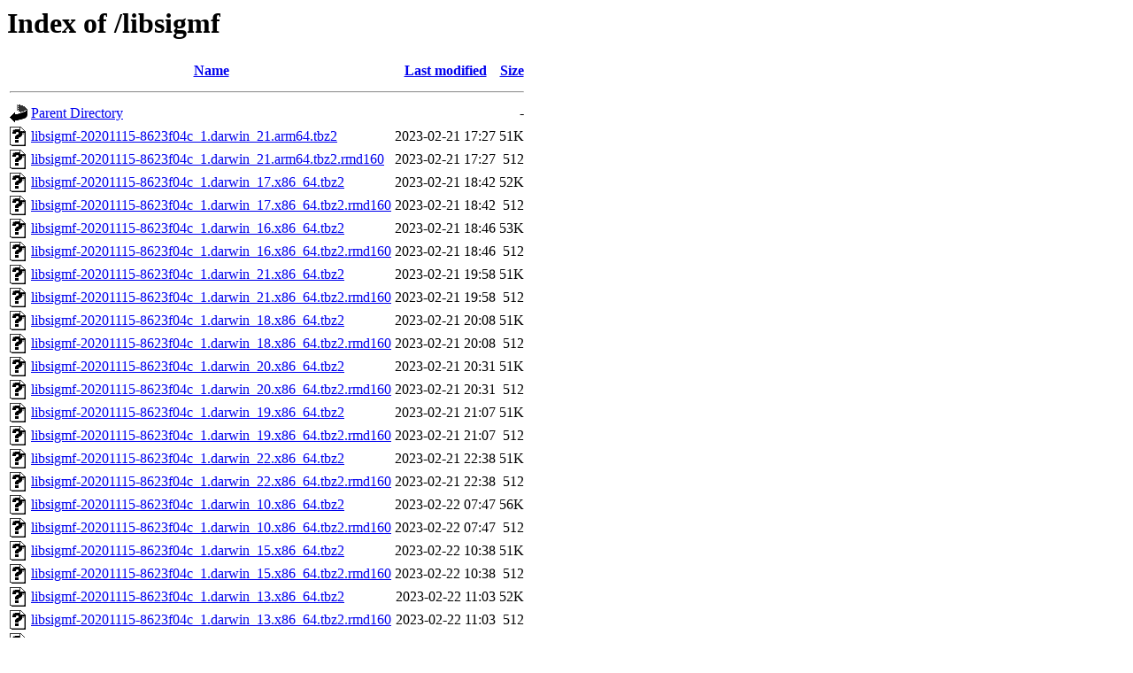

--- FILE ---
content_type: text/html;charset=UTF-8
request_url: https://nue.de.packages.macports.org/libsigmf/?C=M;O=A
body_size: 1159
content:
<!DOCTYPE HTML PUBLIC "-//W3C//DTD HTML 3.2 Final//EN">
<html>
 <head>
  <title>Index of /libsigmf</title>
 </head>
 <body>
<h1>Index of /libsigmf</h1>
  <table>
   <tr><th valign="top"><img src="/icons/blank.gif" alt="[ICO]"></th><th><a href="?C=N;O=A">Name</a></th><th><a href="?C=M;O=D">Last modified</a></th><th><a href="?C=S;O=A">Size</a></th></tr>
   <tr><th colspan="4"><hr></th></tr>
<tr><td valign="top"><a href="/"><img src="/icons/back.gif" alt="[PARENTDIR]"></a></td><td><a href="/">Parent Directory</a></td><td>&nbsp;</td><td align="right">  - </td></tr>
<tr><td valign="top"><a href="libsigmf-20201115-8623f04c_1.darwin_21.arm64.tbz2"><img src="/icons/unknown.gif" alt="[   ]"></a></td><td><a href="libsigmf-20201115-8623f04c_1.darwin_21.arm64.tbz2">libsigmf-20201115-8623f04c_1.darwin_21.arm64.tbz2</a></td><td align="right">2023-02-21 17:27  </td><td align="right"> 51K</td></tr>
<tr><td valign="top"><a href="libsigmf-20201115-8623f04c_1.darwin_21.arm64.tbz2.rmd160"><img src="/icons/unknown.gif" alt="[   ]"></a></td><td><a href="libsigmf-20201115-8623f04c_1.darwin_21.arm64.tbz2.rmd160">libsigmf-20201115-8623f04c_1.darwin_21.arm64.tbz2.rmd160</a></td><td align="right">2023-02-21 17:27  </td><td align="right">512 </td></tr>
<tr><td valign="top"><a href="libsigmf-20201115-8623f04c_1.darwin_17.x86_64.tbz2"><img src="/icons/unknown.gif" alt="[   ]"></a></td><td><a href="libsigmf-20201115-8623f04c_1.darwin_17.x86_64.tbz2">libsigmf-20201115-8623f04c_1.darwin_17.x86_64.tbz2</a></td><td align="right">2023-02-21 18:42  </td><td align="right"> 52K</td></tr>
<tr><td valign="top"><a href="libsigmf-20201115-8623f04c_1.darwin_17.x86_64.tbz2.rmd160"><img src="/icons/unknown.gif" alt="[   ]"></a></td><td><a href="libsigmf-20201115-8623f04c_1.darwin_17.x86_64.tbz2.rmd160">libsigmf-20201115-8623f04c_1.darwin_17.x86_64.tbz2.rmd160</a></td><td align="right">2023-02-21 18:42  </td><td align="right">512 </td></tr>
<tr><td valign="top"><a href="libsigmf-20201115-8623f04c_1.darwin_16.x86_64.tbz2"><img src="/icons/unknown.gif" alt="[   ]"></a></td><td><a href="libsigmf-20201115-8623f04c_1.darwin_16.x86_64.tbz2">libsigmf-20201115-8623f04c_1.darwin_16.x86_64.tbz2</a></td><td align="right">2023-02-21 18:46  </td><td align="right"> 53K</td></tr>
<tr><td valign="top"><a href="libsigmf-20201115-8623f04c_1.darwin_16.x86_64.tbz2.rmd160"><img src="/icons/unknown.gif" alt="[   ]"></a></td><td><a href="libsigmf-20201115-8623f04c_1.darwin_16.x86_64.tbz2.rmd160">libsigmf-20201115-8623f04c_1.darwin_16.x86_64.tbz2.rmd160</a></td><td align="right">2023-02-21 18:46  </td><td align="right">512 </td></tr>
<tr><td valign="top"><a href="libsigmf-20201115-8623f04c_1.darwin_21.x86_64.tbz2"><img src="/icons/unknown.gif" alt="[   ]"></a></td><td><a href="libsigmf-20201115-8623f04c_1.darwin_21.x86_64.tbz2">libsigmf-20201115-8623f04c_1.darwin_21.x86_64.tbz2</a></td><td align="right">2023-02-21 19:58  </td><td align="right"> 51K</td></tr>
<tr><td valign="top"><a href="libsigmf-20201115-8623f04c_1.darwin_21.x86_64.tbz2.rmd160"><img src="/icons/unknown.gif" alt="[   ]"></a></td><td><a href="libsigmf-20201115-8623f04c_1.darwin_21.x86_64.tbz2.rmd160">libsigmf-20201115-8623f04c_1.darwin_21.x86_64.tbz2.rmd160</a></td><td align="right">2023-02-21 19:58  </td><td align="right">512 </td></tr>
<tr><td valign="top"><a href="libsigmf-20201115-8623f04c_1.darwin_18.x86_64.tbz2"><img src="/icons/unknown.gif" alt="[   ]"></a></td><td><a href="libsigmf-20201115-8623f04c_1.darwin_18.x86_64.tbz2">libsigmf-20201115-8623f04c_1.darwin_18.x86_64.tbz2</a></td><td align="right">2023-02-21 20:08  </td><td align="right"> 51K</td></tr>
<tr><td valign="top"><a href="libsigmf-20201115-8623f04c_1.darwin_18.x86_64.tbz2.rmd160"><img src="/icons/unknown.gif" alt="[   ]"></a></td><td><a href="libsigmf-20201115-8623f04c_1.darwin_18.x86_64.tbz2.rmd160">libsigmf-20201115-8623f04c_1.darwin_18.x86_64.tbz2.rmd160</a></td><td align="right">2023-02-21 20:08  </td><td align="right">512 </td></tr>
<tr><td valign="top"><a href="libsigmf-20201115-8623f04c_1.darwin_20.x86_64.tbz2"><img src="/icons/unknown.gif" alt="[   ]"></a></td><td><a href="libsigmf-20201115-8623f04c_1.darwin_20.x86_64.tbz2">libsigmf-20201115-8623f04c_1.darwin_20.x86_64.tbz2</a></td><td align="right">2023-02-21 20:31  </td><td align="right"> 51K</td></tr>
<tr><td valign="top"><a href="libsigmf-20201115-8623f04c_1.darwin_20.x86_64.tbz2.rmd160"><img src="/icons/unknown.gif" alt="[   ]"></a></td><td><a href="libsigmf-20201115-8623f04c_1.darwin_20.x86_64.tbz2.rmd160">libsigmf-20201115-8623f04c_1.darwin_20.x86_64.tbz2.rmd160</a></td><td align="right">2023-02-21 20:31  </td><td align="right">512 </td></tr>
<tr><td valign="top"><a href="libsigmf-20201115-8623f04c_1.darwin_19.x86_64.tbz2"><img src="/icons/unknown.gif" alt="[   ]"></a></td><td><a href="libsigmf-20201115-8623f04c_1.darwin_19.x86_64.tbz2">libsigmf-20201115-8623f04c_1.darwin_19.x86_64.tbz2</a></td><td align="right">2023-02-21 21:07  </td><td align="right"> 51K</td></tr>
<tr><td valign="top"><a href="libsigmf-20201115-8623f04c_1.darwin_19.x86_64.tbz2.rmd160"><img src="/icons/unknown.gif" alt="[   ]"></a></td><td><a href="libsigmf-20201115-8623f04c_1.darwin_19.x86_64.tbz2.rmd160">libsigmf-20201115-8623f04c_1.darwin_19.x86_64.tbz2.rmd160</a></td><td align="right">2023-02-21 21:07  </td><td align="right">512 </td></tr>
<tr><td valign="top"><a href="libsigmf-20201115-8623f04c_1.darwin_22.x86_64.tbz2"><img src="/icons/unknown.gif" alt="[   ]"></a></td><td><a href="libsigmf-20201115-8623f04c_1.darwin_22.x86_64.tbz2">libsigmf-20201115-8623f04c_1.darwin_22.x86_64.tbz2</a></td><td align="right">2023-02-21 22:38  </td><td align="right"> 51K</td></tr>
<tr><td valign="top"><a href="libsigmf-20201115-8623f04c_1.darwin_22.x86_64.tbz2.rmd160"><img src="/icons/unknown.gif" alt="[   ]"></a></td><td><a href="libsigmf-20201115-8623f04c_1.darwin_22.x86_64.tbz2.rmd160">libsigmf-20201115-8623f04c_1.darwin_22.x86_64.tbz2.rmd160</a></td><td align="right">2023-02-21 22:38  </td><td align="right">512 </td></tr>
<tr><td valign="top"><a href="libsigmf-20201115-8623f04c_1.darwin_10.x86_64.tbz2"><img src="/icons/unknown.gif" alt="[   ]"></a></td><td><a href="libsigmf-20201115-8623f04c_1.darwin_10.x86_64.tbz2">libsigmf-20201115-8623f04c_1.darwin_10.x86_64.tbz2</a></td><td align="right">2023-02-22 07:47  </td><td align="right"> 56K</td></tr>
<tr><td valign="top"><a href="libsigmf-20201115-8623f04c_1.darwin_10.x86_64.tbz2.rmd160"><img src="/icons/unknown.gif" alt="[   ]"></a></td><td><a href="libsigmf-20201115-8623f04c_1.darwin_10.x86_64.tbz2.rmd160">libsigmf-20201115-8623f04c_1.darwin_10.x86_64.tbz2.rmd160</a></td><td align="right">2023-02-22 07:47  </td><td align="right">512 </td></tr>
<tr><td valign="top"><a href="libsigmf-20201115-8623f04c_1.darwin_15.x86_64.tbz2"><img src="/icons/unknown.gif" alt="[   ]"></a></td><td><a href="libsigmf-20201115-8623f04c_1.darwin_15.x86_64.tbz2">libsigmf-20201115-8623f04c_1.darwin_15.x86_64.tbz2</a></td><td align="right">2023-02-22 10:38  </td><td align="right"> 51K</td></tr>
<tr><td valign="top"><a href="libsigmf-20201115-8623f04c_1.darwin_15.x86_64.tbz2.rmd160"><img src="/icons/unknown.gif" alt="[   ]"></a></td><td><a href="libsigmf-20201115-8623f04c_1.darwin_15.x86_64.tbz2.rmd160">libsigmf-20201115-8623f04c_1.darwin_15.x86_64.tbz2.rmd160</a></td><td align="right">2023-02-22 10:38  </td><td align="right">512 </td></tr>
<tr><td valign="top"><a href="libsigmf-20201115-8623f04c_1.darwin_13.x86_64.tbz2"><img src="/icons/unknown.gif" alt="[   ]"></a></td><td><a href="libsigmf-20201115-8623f04c_1.darwin_13.x86_64.tbz2">libsigmf-20201115-8623f04c_1.darwin_13.x86_64.tbz2</a></td><td align="right">2023-02-22 11:03  </td><td align="right"> 52K</td></tr>
<tr><td valign="top"><a href="libsigmf-20201115-8623f04c_1.darwin_13.x86_64.tbz2.rmd160"><img src="/icons/unknown.gif" alt="[   ]"></a></td><td><a href="libsigmf-20201115-8623f04c_1.darwin_13.x86_64.tbz2.rmd160">libsigmf-20201115-8623f04c_1.darwin_13.x86_64.tbz2.rmd160</a></td><td align="right">2023-02-22 11:03  </td><td align="right">512 </td></tr>
<tr><td valign="top"><a href="libsigmf-20201115-8623f04c_1.darwin_10.i386.tbz2"><img src="/icons/unknown.gif" alt="[   ]"></a></td><td><a href="libsigmf-20201115-8623f04c_1.darwin_10.i386.tbz2">libsigmf-20201115-8623f04c_1.darwin_10.i386.tbz2</a></td><td align="right">2023-02-22 15:02  </td><td align="right"> 56K</td></tr>
<tr><td valign="top"><a href="libsigmf-20201115-8623f04c_1.darwin_10.i386.tbz2.rmd160"><img src="/icons/unknown.gif" alt="[   ]"></a></td><td><a href="libsigmf-20201115-8623f04c_1.darwin_10.i386.tbz2.rmd160">libsigmf-20201115-8623f04c_1.darwin_10.i386.tbz2.rmd160</a></td><td align="right">2023-02-22 15:02  </td><td align="right">512 </td></tr>
<tr><td valign="top"><a href="libsigmf-20201115-8623f04c_1.darwin_11.x86_64.tbz2"><img src="/icons/unknown.gif" alt="[   ]"></a></td><td><a href="libsigmf-20201115-8623f04c_1.darwin_11.x86_64.tbz2">libsigmf-20201115-8623f04c_1.darwin_11.x86_64.tbz2</a></td><td align="right">2023-02-22 15:02  </td><td align="right"> 56K</td></tr>
<tr><td valign="top"><a href="libsigmf-20201115-8623f04c_1.darwin_11.x86_64.tbz2.rmd160"><img src="/icons/unknown.gif" alt="[   ]"></a></td><td><a href="libsigmf-20201115-8623f04c_1.darwin_11.x86_64.tbz2.rmd160">libsigmf-20201115-8623f04c_1.darwin_11.x86_64.tbz2.rmd160</a></td><td align="right">2023-02-22 15:02  </td><td align="right">512 </td></tr>
<tr><td valign="top"><a href="libsigmf-20201115-8623f04c_1.darwin_12.x86_64.tbz2"><img src="/icons/unknown.gif" alt="[   ]"></a></td><td><a href="libsigmf-20201115-8623f04c_1.darwin_12.x86_64.tbz2">libsigmf-20201115-8623f04c_1.darwin_12.x86_64.tbz2</a></td><td align="right">2023-02-22 16:22  </td><td align="right"> 56K</td></tr>
<tr><td valign="top"><a href="libsigmf-20201115-8623f04c_1.darwin_12.x86_64.tbz2.rmd160"><img src="/icons/unknown.gif" alt="[   ]"></a></td><td><a href="libsigmf-20201115-8623f04c_1.darwin_12.x86_64.tbz2.rmd160">libsigmf-20201115-8623f04c_1.darwin_12.x86_64.tbz2.rmd160</a></td><td align="right">2023-02-22 16:22  </td><td align="right">512 </td></tr>
<tr><td valign="top"><a href="libsigmf-20201115-8623f04c_1.darwin_22.arm64.tbz2"><img src="/icons/unknown.gif" alt="[   ]"></a></td><td><a href="libsigmf-20201115-8623f04c_1.darwin_22.arm64.tbz2">libsigmf-20201115-8623f04c_1.darwin_22.arm64.tbz2</a></td><td align="right">2023-02-24 14:21  </td><td align="right"> 51K</td></tr>
<tr><td valign="top"><a href="libsigmf-20201115-8623f04c_1.darwin_22.arm64.tbz2.rmd160"><img src="/icons/unknown.gif" alt="[   ]"></a></td><td><a href="libsigmf-20201115-8623f04c_1.darwin_22.arm64.tbz2.rmd160">libsigmf-20201115-8623f04c_1.darwin_22.arm64.tbz2.rmd160</a></td><td align="right">2023-02-24 14:21  </td><td align="right">512 </td></tr>
<tr><td valign="top"><a href="libsigmf-20201115-8623f04c_1.darwin_20.arm64.tbz2"><img src="/icons/unknown.gif" alt="[   ]"></a></td><td><a href="libsigmf-20201115-8623f04c_1.darwin_20.arm64.tbz2">libsigmf-20201115-8623f04c_1.darwin_20.arm64.tbz2</a></td><td align="right">2023-03-07 00:37  </td><td align="right"> 51K</td></tr>
<tr><td valign="top"><a href="libsigmf-20201115-8623f04c_1.darwin_20.arm64.tbz2.rmd160"><img src="/icons/unknown.gif" alt="[   ]"></a></td><td><a href="libsigmf-20201115-8623f04c_1.darwin_20.arm64.tbz2.rmd160">libsigmf-20201115-8623f04c_1.darwin_20.arm64.tbz2.rmd160</a></td><td align="right">2023-03-07 00:37  </td><td align="right">512 </td></tr>
<tr><td valign="top"><a href="libsigmf-20201115-8623f04c_1.darwin_23.x86_64.tbz2"><img src="/icons/unknown.gif" alt="[   ]"></a></td><td><a href="libsigmf-20201115-8623f04c_1.darwin_23.x86_64.tbz2">libsigmf-20201115-8623f04c_1.darwin_23.x86_64.tbz2</a></td><td align="right">2023-11-08 18:22  </td><td align="right"> 52K</td></tr>
<tr><td valign="top"><a href="libsigmf-20201115-8623f04c_1.darwin_23.x86_64.tbz2.rmd160"><img src="/icons/unknown.gif" alt="[   ]"></a></td><td><a href="libsigmf-20201115-8623f04c_1.darwin_23.x86_64.tbz2.rmd160">libsigmf-20201115-8623f04c_1.darwin_23.x86_64.tbz2.rmd160</a></td><td align="right">2023-11-08 18:22  </td><td align="right">512 </td></tr>
<tr><td valign="top"><a href="libsigmf-20201115-8623f04c_1.darwin_23.arm64.tbz2"><img src="/icons/unknown.gif" alt="[   ]"></a></td><td><a href="libsigmf-20201115-8623f04c_1.darwin_23.arm64.tbz2">libsigmf-20201115-8623f04c_1.darwin_23.arm64.tbz2</a></td><td align="right">2024-01-18 12:28  </td><td align="right"> 52K</td></tr>
<tr><td valign="top"><a href="libsigmf-20201115-8623f04c_1.darwin_23.arm64.tbz2.rmd160"><img src="/icons/unknown.gif" alt="[   ]"></a></td><td><a href="libsigmf-20201115-8623f04c_1.darwin_23.arm64.tbz2.rmd160">libsigmf-20201115-8623f04c_1.darwin_23.arm64.tbz2.rmd160</a></td><td align="right">2024-01-18 12:28  </td><td align="right">512 </td></tr>
<tr><td valign="top"><a href="libsigmf-20201115-8623f04c_1.darwin_24.x86_64.tbz2"><img src="/icons/unknown.gif" alt="[   ]"></a></td><td><a href="libsigmf-20201115-8623f04c_1.darwin_24.x86_64.tbz2">libsigmf-20201115-8623f04c_1.darwin_24.x86_64.tbz2</a></td><td align="right">2024-10-11 06:26  </td><td align="right"> 52K</td></tr>
<tr><td valign="top"><a href="libsigmf-20201115-8623f04c_1.darwin_24.x86_64.tbz2.rmd160"><img src="/icons/unknown.gif" alt="[   ]"></a></td><td><a href="libsigmf-20201115-8623f04c_1.darwin_24.x86_64.tbz2.rmd160">libsigmf-20201115-8623f04c_1.darwin_24.x86_64.tbz2.rmd160</a></td><td align="right">2024-10-11 06:26  </td><td align="right">512 </td></tr>
<tr><td valign="top"><a href="libsigmf-20201115-8623f04c_1.darwin_24.arm64.tbz2"><img src="/icons/unknown.gif" alt="[   ]"></a></td><td><a href="libsigmf-20201115-8623f04c_1.darwin_24.arm64.tbz2">libsigmf-20201115-8623f04c_1.darwin_24.arm64.tbz2</a></td><td align="right">2025-02-28 18:52  </td><td align="right"> 51K</td></tr>
<tr><td valign="top"><a href="libsigmf-20201115-8623f04c_1.darwin_24.arm64.tbz2.rmd160"><img src="/icons/unknown.gif" alt="[   ]"></a></td><td><a href="libsigmf-20201115-8623f04c_1.darwin_24.arm64.tbz2.rmd160">libsigmf-20201115-8623f04c_1.darwin_24.arm64.tbz2.rmd160</a></td><td align="right">2025-02-28 18:52  </td><td align="right">512 </td></tr>
<tr><td valign="top"><a href="libsigmf-20201115-8623f04c_1.darwin_25.arm64.tbz2"><img src="/icons/unknown.gif" alt="[   ]"></a></td><td><a href="libsigmf-20201115-8623f04c_1.darwin_25.arm64.tbz2">libsigmf-20201115-8623f04c_1.darwin_25.arm64.tbz2</a></td><td align="right">2025-09-20 00:09  </td><td align="right"> 51K</td></tr>
<tr><td valign="top"><a href="libsigmf-20201115-8623f04c_1.darwin_25.arm64.tbz2.rmd160"><img src="/icons/unknown.gif" alt="[   ]"></a></td><td><a href="libsigmf-20201115-8623f04c_1.darwin_25.arm64.tbz2.rmd160">libsigmf-20201115-8623f04c_1.darwin_25.arm64.tbz2.rmd160</a></td><td align="right">2025-09-20 00:09  </td><td align="right">512 </td></tr>
   <tr><th colspan="4"><hr></th></tr>
</table>
<address>Apache/2.4.58 (Ubuntu) Server at nue.de.packages.macports.org Port 443</address>
</body></html>
